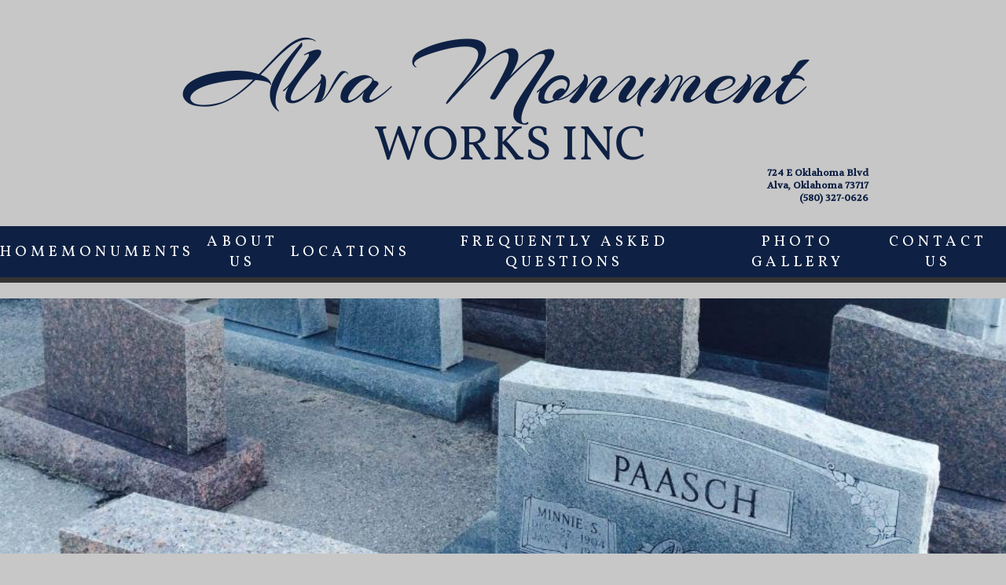

--- FILE ---
content_type: text/html; charset=UTF-8
request_url: https://www.alvamonument.com/
body_size: 9209
content:
<!DOCTYPE html>
				<html lang="en-US">
					<head>
				<meta http-equiv="Content-Type" content="text/html; charset=utf-8">
				<title>Alva Monument Works Inc in Alva, OK</title>
				<meta name="keywords" content="Alva Monument Works Inc, Alva, OK, Monuments, Headstones, Markers, Mausoleum, Sams Monument Company, Woodward, OK, Monument Companies in Northern OK, ">
				<meta name="description" content="Let Alva Monument Works Inc  in Alva, OK help you choose a monument, marker or mausoleum that commemorates the life of yourself or a loved one. ">
				<meta name="format-detection" content="telephone=no">
				<meta name="viewport" content="width=device-width, initial-scale=1">

                <link rel="preload" as="style" href="/fontcustom/fontcustom.css" onload='this.rel="stylesheet"' type='text/css'>
				                <script src="https://cdn.atwilltech.com/js/jquery/jquery-3.6.0.min.js"
                        integrity="sha384-Xdl4e2vS9nMRDOb759Ar0wAsU8GcDvKMfOQApA116aOT3BcWR9/a0XMfUmFLILZ6" crossorigin="anonymous" referrerpolicy="no-referrer"></script>
                                    <script type="text/javascript" src="https://cdn.atwilltech.com/js/jquery/jquery-migrate-3.3.2.min.js"></script>
                    
                <script> jQuery.noConflict(); $j = jQuery; </script>
                                <script>
                    $j.event.special.touchstart = {
                        setup: function( _, ns, handle ) {
                            this.addEventListener("touchstart", handle, { passive: true });
                        }
                    };
                    $j.event.special.touchmove = {
                        setup: function( _, ns, handle ) {
                            this.addEventListener("touchmove", handle, { passive: true });
                        }
                    };
                    $j.event.special.wheel = {
                        setup: function( _, ns, handle ){
                            this.addEventListener("wheel", handle, { passive: true });
                        }
                    };
                    $j.event.special.mousewheel = {
                        setup: function (_, ns, handle) {
                            this.addEventListener("mousewheel", handle, {passive: true});
                        }
                    };

                    if(!$j("html").hasClass("hasAdminPanel")) {
                        if ($j(window).width() > 974) {
                            $j("html").addClass("SizeFull");
                        } else {
                            $j("html").addClass("SizeMobile");
                        }
                    }
                </script>

                <script
                        src="https://code.jquery.com/ui/1.11.1/jquery-ui.min.js"
                        integrity="sha256-4JY5MVcEmAVSuS6q4h9mrwCm6KNx91f3awsSQgwu0qc="
                        crossorigin="anonymous"></script>

                <script defer type="text/javascript" src="/js/jquery/slimmenu/jquery.slimmenu.min.js" ></script>
                                <script defer type="text/javascript" src="/js/jquery/layerslider/js/greensock.js" ></script>
                <script  type="text/javascript" src="/js/jquery/layerslider/js/layerslider.transitions.js" ></script>
                <script  type="text/javascript" src="/js/jquery/layerslider/js/layerslider.kreaturamedia.jquery.js" ></script>

                <script defer type="text/javascript" src="/js/jquery/jquery.imgareaselect-0.9.10/scripts/jquery.imgareaselect.js" ></script>
                <script defer type="text/javascript" src="/js/prototype/prototype.js" ></script>
                <script defer type="text/javascript" src="/js/AtwillCMS/AdminPage.min.js" ></script>
                <script defer type="text/javascript" src="/js/AtwillCMS/AlertDialog.min.js" ></script>
                <script defer type="text/javascript" src="/js/AtwillCMS/Component.min.js" ></script>
                <script defer type="text/javascript" src="/js/AtwillCMS/ErrorDialog.min.js" ></script>
                <script defer type="text/javascript" src="/js/AtwillCMS/GoogleMapsAPI.min.js" ></script>
                <script defer type="text/javascript" src="/js/AtwillCMS/main.min.js?v=1" ></script>
                <script defer type="text/javascript" src="/js/AtwillCMS/PopupDialog.js" ></script>
                <script defer type="text/javascript" src="/js/AtwillCMS/WidgetReviewForm.min.js?191" ></script>

								<link href="/js/jquery/jquery-ui-1.11.1/jquery-ui.min.css" rel="stylesheet" type="text/css"/>
				<link href="/js/jquery/jquery-ui-1.11.1/cms_theme/jquery-ui.theme.min.css" media="print" onload="this.media='all'; this.onload=null;" rel="stylesheet" type="text/css"/>
				<link href="/js/jquery/slicknav/slicknav.css" media="print" onload="this.media='all'; this.onload=null;" rel="stylesheet" type="text/css"/>
				<link href="https://cdn.atwilltech.com/js/jquery/slimmenu/slimmenu.min.css" rel="stylesheet" type="text/css"/>
				<link href="/js/jquery/layerslider/css/layerslider.css" media="print" onload="this.media='all'; this.onload=null;" rel="stylesheet" type="text/css" />
                <link href="/js/slippry/dist/slippry.css" media="print" onload="this.media='all'; this.onload=null" rel="stylesheet" type="text/css" />
                <link rel="stylesheet" href="https://cdnjs.cloudflare.com/ajax/libs/font-awesome/5.15.4/css/all.min.css" media="print" onload="this.media='all'; this.onload=null;" type="text/css" integrity="sha384-DyZ88mC6Up2uqS4h/KRgHuoeGwBcD4Ng9SiP4dIRy0EXTlnuz47vAwmeGwVChigm" crossorigin="anonymous">

                
            <style>.PinturaRoot {background-color: rgb(255,255,255) !important;} .pintura-editor {--editor-max-height: 100vh;max-height: 100vh;}</style>
            <link rel='stylesheet' href='https://cdn.atwilltech.com/js/doka/package/pintura.css?v=191' />
        <link href='https://cdn.jsdelivr.net/npm/froala-editor@4.6/css/froala_editor.pkgd.min.css' rel='stylesheet' type='text/css'><link href="https://fonts.googleapis.com/css?family=Habibi|Hammersmith+One|Lato|Montserrat|Open+Sans|Quattrocento|Volkhov|Vollkorn&display=swap" media="print" onload="this.media='all'; this.onload=null;"  type="text/css" rel="stylesheet">                <link href="https://cdnjs.cloudflare.com/ajax/libs/select2/4.0.6-rc.0/css/select2.min.css" media="print" onload="this.media='all'; this.onload=null;"   rel="stylesheet"/>
                <script defer src="https://cdnjs.cloudflare.com/ajax/libs/select2/4.0.6-rc.0/js/select2.min.js"></script>

                <script defer src="/js/jquery/jQuery.mmenu-master/src/js/jquery.mmenu.min.js" type="text/javascript"></script>
                <link href="/js/jquery/jQuery.mmenu-master/src/css/jquery.mmenu.all.css" media="print" onload="this.media='all'; this.onload=null;" type="text/css" rel="stylesheet"/>
                					<link href="/css/main.css" rel="stylesheet" type="text/css">
                                            <script async src="https://www.googletagmanager.com/gtag/js?id=G-T3XZQS3056"></script>
        <script>
            window.dataLayer = window.dataLayer || [];
            function gtag(){dataLayer.push(arguments);}
            gtag('js', new Date());
            if (window.location.protocol === 'https:') {
                gtag('set', { cookie_flags: 'SameSite=Lax; Secure' });
            } else {
                gtag('set', { cookie_flags: 'SameSite=Lax' });
            }
            gtag('config', "G-T3XZQS3056");
        </script>
    <style>


html.SizeMobile .Widget.HomeBoxes .HomeBox .FreeForm .freeFormText ul{
width: auto !Important;
max-width: 300px !IMportant;
}


.Component.Breadcrumb {
margin-bottom:0%; !IMportant;
}


.Component.Breadcrumb {
display: none !important;
}


.Component.Header .Component.HeaderBanner {
margin-top:-1% !Important;
margin-bottom: 0% !Important;
}


.menuBar h1{
display: none !Important;
}

.Component.Content.Sort2 {
background-image: none !Important;
background-color: #c7c7c7 !Important;
}


.Component.Header .Component.NavMenu.Sort2 {
background-color: transparent !important;
margin-top:-1%!important;
}

.Component.Header .Component.NavMenu.Sort4 {
padding-top:.5%!important;
padding-bottom:.5%!important;
border-bottom: 7px solid #333333 !Important;
font-size: 120%!Important;
text-transform:uppercase;!Important;
letter-spacing:5px;!Important;
}
</style>                <script type="application/ld+json">{"@context":"http:\/\/schema.org","@type":"LocalBusiness","@id":"www.alvamonument.com","name":"Alva Monument Works Inc & Sams Monument Co.","telephone":"(580) 327-0626","url":"www.alvamonument.com","priceRange":"$$","address":{"@type":"PostalAddress","streetAddress":"724 E Oklahoma Blvd","addressLocality":"Alva","addressRegion":"OK","postalCode":"73717","addressCountry":"USA"},"geo":{"@type":"GeoCoordinates","latitude":"36.79780","longitude":"-98.65260"},"image":"https:\/\/cdn.atwilltech.com\/am\/images\/11607\/amfavicon-225425.png","openingHoursSpecification":[{"@type":"OpeningHoursSpecification","dayOfWeek":"Monday","opens":"09:00:00","closes":"17:00:00"},{"@type":"OpeningHoursSpecification","dayOfWeek":"Tuesday","opens":"09:00:00","closes":"17:00:00"},{"@type":"OpeningHoursSpecification","dayOfWeek":"Wednesday","opens":"09:00:00","closes":"17:00:00"},{"@type":"OpeningHoursSpecification","dayOfWeek":"Thursday","opens":"09:00:00","closes":"17:00:00"},{"@type":"OpeningHoursSpecification","dayOfWeek":"Friday","opens":"09:00:00","closes":"17:00:00"},{"@type":"OpeningHoursSpecification","dayOfWeek":"Saturday","opens":null,"closes":null},{"@type":"OpeningHoursSpecification","dayOfWeek":"Sunday","opens":null,"closes":null}],"sameAs":["https:\/\/www.yelp.com\/biz\/alva-monument-works-alva","https:\/\/plus.google.com\/106556966553248737484\/about?gl=us&hl=en"],"areaServed":{"@type":"State","name":"Oklahoma"}}</script>                <script type="application/ld+json">{"@context":"https:\/\/schema.org","@type":"Service","serviceType":"Monument Atwill","provider":{"@type":"LocalBusiness","@id":"www.alvamonument.com"}}</script>                <script type="application/ld+json">{"@context":"https:\/\/schema.org","@type":"BreadcrumbList","name":"Site Map","itemListElement":[{"@type":"ListItem","position":1,"item":{"name":"Home","@id":"\/"}},{"@type":"ListItem","position":2,"item":{"name":"About Us","@id":"\/about-us"}},{"@type":"ListItem","position":3,"item":{"name":"Reviews","@id":"\/reviews"}},{"@type":"ListItem","position":4,"item":{"name":"Contact Us","@id":"\/contact-us"}},{"@type":"ListItem","position":5,"item":{"name":"Monuments","@id":"\/monuments"}},{"@type":"ListItem","position":6,"item":{"name":"Photo Gallery","@id":"\/gallery"}},{"@type":"ListItem","position":7,"item":{"name":"Single Monuments","@id":"\/gallery\/single-monuments"}},{"@type":"ListItem","position":8,"item":{"name":"Double Monuments ","@id":"\/gallery\/double-monuments"}},{"@type":"ListItem","position":9,"item":{"name":"Benches ","@id":"\/gallery\/benches"}},{"@type":"ListItem","position":10,"item":{"name":"Bronze Markers","@id":"\/gallery\/bronze-markers"}},{"@type":"ListItem","position":11,"item":{"name":"Porcelain Pictures","@id":"\/gallery\/porcelain-pictures"}},{"@type":"ListItem","position":12,"item":{"name":"Mausoleums","@id":"\/gallery\/mausoleums"}},{"@type":"ListItem","position":13,"item":{"name":"Laser Designs","@id":"\/gallery\/laser-designs"}},{"@type":"ListItem","position":14,"item":{"name":"Unique Shapes","@id":"\/gallery\/unique-shapes"}},{"@type":"ListItem","position":15,"item":{"name":"Pricing & Quotes ","@id":"\/pricing-quotes"}},{"@type":"ListItem","position":16,"item":{"name":"Site Map","@id":"\/site-map"}},{"@type":"ListItem","position":17,"item":{"name":"Frequently Asked Questions","@id":"\/frequently-asked-questions"}},{"@type":"ListItem","position":18,"item":{"name":"Privacy Policy","@id":"\/privacy-policy"}},{"@type":"ListItem","position":19,"item":{"name":"Locations","@id":"\/locations"}},{"@type":"ListItem","position":20,"item":{"name":"Alva Monument Works Inc","@id":"\/locations\/alva-monument-works-inc"}},{"@type":"ListItem","position":21,"item":{"name":"Sams Monument Company","@id":"\/locations\/sams-monument-company"}},{"@type":"ListItem","position":22,"item":{"name":"Fairview Monument","@id":"\/locations\/fairview-monument"}}]}</script>			</head>
        			<body id="bg" class="">
            <script type="text/javascript" src="/js/slippry/dist/slippry.min.js"></script>
				<div>
				<div class="menuBar"><a href="#mobileTopNav" aria-label="Menu" title="Menu"><div aria-hidden="true" class="fas fa-bars"></div></a><h1><span>Alva Monument Works Inc & Sams Monument Co.</span></h1></div>
                            <div class="Component Container Sort2">        <div class="Component Header  HeaderStyle0 Sort1">
                    <div class="Component NavMenu Sort2">
                    </div>
            <div onclick="document.location='/'" style="cursor: pointer;" class="Component HeaderBanner " alt="Alva Monument Works Inc &amp; Sams Monument Co." title="Alva Monument Works Inc &amp; Sams Monument Co.">
                <div class="Component Logo Sort1" style="left: 10px !important; display: none !important;">
            <h1>
                                <a href="/">
                <img class="headerLogoImage" src="" style="display: none;"
                     alt="Alva Monument Works Inc &amp; Sams Monument Co."
                     title="Alva Monument Works Inc &amp; Sams Monument Co."
                >
                <span style=" text-shadow: none !important;                 color:#ffffff;
                                    font-size: 16px !important;
                                font-family: Hammersmith One, sans-serif             !important; display: none;">
                    Alva Monument Works Inc &amp; Sams Monument Co.                </span>
                </a>
            </h1>
        </div>

                    <img src="/images/2282/alva_mon__1_-300704.png?1651873940" alt="Alva Monument Works Inc &amp; Sams Monument Co." title="Alva Monument Works Inc &amp; Sams Monument Co."
                 width="960" height="260"
                 class="HeaderBannerImage">
            <div class="bannerinfo" style='padding-right: 15px;                 color:#0E2144;
                                    font-size: 12px !important;
                                font-family: Volkhov, serif             !important; right: 0px;;'>
                <div class="addressInfo" style="text-align: right; ">
                                            <div class="address" style="">
                            <span class='street'>724 E Oklahoma Blvd</span>                                <span class="city">Alva</span>,
                                <span class="state">Oklahoma</span>
                                <span class="zip">73717</span>
                                                        </div>
                                            <div class="phoneNumber" style="">
                            (580) 327-0626                        </div>

                                            <span class="email" style="display: none;">
                        alvamonument@yahoo.com                    </span>
                    <span class="owner" style="display: none;">Owner: </span>
                </div>
            </div>
        </div>

                <div class="Component NavMenu Sort4">
                        <ul>
                                    <li class="CurrentPage  topLevel">
                        <a href="/"
                           class="">Home                                                    </a>
                                                </li>                    <li class="  topLevel">
                        <a href="/monuments"
                           class="">Monuments                                                    </a>
                                                </li>                    <li class="  topLevel">
                        <a href="/about-us"
                           class="">About Us                                                    </a>
                                                </li>                    <li class="  topLevel">
                        <a href="/locations"
                           class="">Locations                                                    </a>
                                    <ul>
                                    <li class="  ">
                        <a href="/locations/alva-monument-works-inc"
                           class="">Alva Monument Works Inc                                                    </a>
                                                </li>                    <li class="  ">
                        <a href="/locations/sams-monument-company"
                           class="">Sams Monument Company                                                    </a>
                                                </li>                    <li class=" last-child ">
                        <a href="/locations/fairview-monument"
                           class="">Fairview Monument                                                    </a>
                                                </li>            </ul>
                                    </li>                    <li class="  topLevel">
                        <a href="/frequently-asked-questions"
                           class="">Frequently Asked Questions                                                    </a>
                                                </li>                    <li class="  topLevel">
                        <a href="/gallery"
                           class="">Photo Gallery                                                    </a>
                                    <ul>
                                    <li class="  ">
                        <a href="/gallery/single-monuments"
                           class="">Single Monuments                                                    </a>
                                                </li>                    <li class="  ">
                        <a href="/gallery/double-monuments"
                           class="">Double Monuments                                                     </a>
                                                </li>                    <li class="  ">
                        <a href="/gallery/benches"
                           class="">Benches                                                     </a>
                                                </li>                    <li class="  ">
                        <a href="/gallery/bronze-markers"
                           class="">Bronze Markers                                                    </a>
                                                </li>                    <li class="  ">
                        <a href="/gallery/porcelain-pictures"
                           class="">Porcelain Pictures                                                    </a>
                                                </li>                    <li class="  ">
                        <a href="/gallery/mausoleums"
                           class="">Mausoleums                                                    </a>
                                                </li>                    <li class="  ">
                        <a href="/gallery/laser-designs"
                           class="">Laser Designs                                                    </a>
                                                </li>                    <li class=" last-child ">
                        <a href="/gallery/unique-shapes"
                           class="">Unique Shapes                                                    </a>
                                                </li>            </ul>
                                    </li>                    <li class=" last-child topLevel">
                        <a href="/contact-us"
                           class="">Contact Us                                                    </a>
                                                </li>            </ul>
                    </div>
                <div class="Component Breadcrumb" itemprop="breadcrumb">
            <div class="BreadcrumbInner">
                            </div>
        </div>
                </div>
                <div class="Component Content Sort2">        <div class="Page">        <div class="Widget ContentSlider">
            <div class="layerslider59183"
                 style="width:100%;
                 height:325px;">
                                    <div class="ls-slide"
                         style="width:100%;
                         height:325px;">
                        <img src="/images/2282/img_4273-42955.sel.3900.jpg?" class="ls-bg"
                             title=""
                             alt="granite head stones">
                        <div class="ls-l text-content" style="top: 0; left: 0;">
                            <div style="width:100%;height:100%;position:relative;">
                                <div class="widgetSlideWrapper">
                                                                        <div class="widgetSlideContentWrapper ">
                                                                                                                    </div>
                                </div>
                            </div>
                        </div>
                                            </div>
                            </div>
        </div>
        <script>
            $j('.layerslider59183').layerSlider({
                skin: "v5",
                skinsPath: "/js/jquery/layerslider/skins/",
                navButons: true,
                touchNav: true
            });
        </script>
                <div class="Widget Text No-After ">
                        <div class='TextBlock' style="max-width:936px;width:100%">
                                <div class="TextDecorationTop"></div>
                <div class="TextContainer fr-view">
                                        <p><br><br>
</p>
<div style="width:100vw;margin-left: calc(-50vw + 50%); margin-top:-0%;">
	<p style="text-align: center;" rel="text-align: center;"><span style="font-family: 'Volkhov', serif; letter-spacing:0px;color:#0e2144"><span style="font-size: 43px;text-transform:uppercase;letter-spacing:2px;"> Create a Lasting, Final Tribute
		</span>
		</span>
	</p>
	<hr style="width: 10%;background: #0e2144; border: 0px; height: 2px;" rel="background:#0e2144; border: 0px; height: 1px;">
	<p><span style="font-size: 44px;"><strong>	</strong>
		</span>
	</p>
	<div style="margin-right: 5%; margin-left: 5%;">
		<div style="margin-right: 0px; margin-left: 0px; text-align: center;"><span style="font-size: 18px;"><span style="color: rgb(23, 24, 29);"><span style="font-family: 'Quattrocento', serif;line-height: 28px; letter-spacing:1px;">A cemetery monument is a lasting memorial when one's time on earth has passed. Let Alva Monument Works Inc help you choose a monument, marker or mausoleum that commemorates the life of yourself or a loved one. Established in 1905, we offer a wide range of styles, colors and sizes for you to custom create a design that reflects the beauty of a life lived.
			</span></span></span>
		</div>
	</div>
</div>                                    </div>
                <div class="TextDecorationBottom"></div>
            </div>
                    </div>
                <div class="Widget Text No-After ">
                        <div class='TextBlock' style="max-width:936px;width:100%">
                                <div class="TextDecorationTop"></div>
                <div class="TextContainer fr-view">
                                        <p><br><br>
</p>
<div style="width:100vw;margin-left: calc(-50vw + 50%); margin-top:-0%;">
	<div style="width: 100%; display: inline-block; background-color:#0E2144; "><br><br>
		<div style="margin-right: 5%; margin-left: 5%;">
			<div style="margin-right: 0px; margin-left: 0px; text-align: center;"><span style="font-size: 24px;"><span style="color: #fff;"><span style="font-family: 'Quattrocento', serif;line-height: 28px; letter-spacing:1px;"><br><em>It's important to capture the memorialization throughout your monument. We work with you every step of the way to ensure you receive what you're needing and wanting. Browse our selections below.</em><br><br>
				</span></span></span>
			</div>
		</div>
		<p><br>
		</p>
	</div>
	<p><br>
	</p>
</div>                                    </div>
                <div class="TextDecorationBottom"></div>
            </div>
                    </div>
                <div class="Widget Text No-After ">
                        <div class='TextBlock' style="max-width:936px;width:100%">
                                <div class="TextDecorationTop"></div>
                <div class="TextContainer fr-view">
                                        <p><br>
</p>
<div style="width:100vw;margin-left: calc(-50vw + 50%);margin-top:-3% ">
	<div style="width: 90%; margin-left: auto; margin-right: auto;" rel="width: 90%; margin-left: auto; margin-right: auto;">
		<div style="text-align: center; padding-bottom: 25px; padding-top: 15px;">
			<br>
			<div style="max-width: 400px; min-height: 250px;padding-top: .8em; padding-bottom: .8em; padding-left: 1%; padding-right: 1%; margin-right: 10px; text-align: center; border: 0px solid #a0d4cf; display: inline-block; vertical-align: middle; line-height: 24px; margin-bottom: 20px; margin-left: 5px; vertical-align: top;">
				<div class="grow"><a href="https://www.alvamonument.com/gallery/single-monuments"><img src="/images/2282/alva-301406.png?" alt="click here to see our single monuments" "="">
					</a>
				</div>
			</div>
			<div style="max-width: 400px; min-height: 250px;padding-top: .8em; padding-bottom: .8em; padding-left: 1%; padding-right: 1%; margin-right: 10px; text-align: center; border: 0px solid #a0d4cf; display: inline-block; vertical-align: middle; line-height: 24px; margin-bottom: 20px; margin-left: 5px; vertical-align: top;">
				<div class="grow"><a href="https://www.alvamonument.com/gallery/double-monuments"></a><a href="https://www.alvamonument.com/gallery/double-monuments"><img src="/images/2282/alva__1_-301415.png?" alt="double monument" "=""></a>
				</div>
				<p style="color #352D5E!important; font-size: 18px !important; text-align: center;font-family: 'Montserrat', sans-serif;"><span style="color:#772939;text-transform:uppercase;letter-spacing:9px;">
					</span>
				</p>
			</div>
			<div style="max-width: 400px; min-height: 250px;padding-top: .8em; padding-bottom: .8em; padding-left: 1%; padding-right: 1%; margin-right: 10px; text-align: center; border: 0px solid #a0d4cf; display: inline-block; vertical-align: middle; line-height: 24px; margin-bottom: 20px; margin-left: 5px; vertical-align: top;">
				<div class="grow"><a href="https://www.alvamonument.com/gallery/benches"><img src="/images/2282/alva-304124.png?" alt="bench style monument" "=""></a>
				</div>
				<p style="color #352D5E!important; font-size: 18px !important; text-align: center;font-family: 'Montserrat', sans-serif;"><span style="color:#772939;text-transform:uppercase;letter-spacing:9px;">
					</span>
				</p>
			</div>
		</div>
	</div>
</div>                                    </div>
                <div class="TextDecorationBottom"></div>
            </div>
                    </div>
                <div class="Widget Text No-After ">
                        <div class='TextBlock' style="max-width:936px;width:100%">
                                <div class="TextDecorationTop"></div>
                <div class="TextContainer fr-view">
                                        <p><br>
</p><div style="width:100vw;margin-left: calc(-50vw + 50%);margin-top:-3% ">
	<div style="width: 90%; margin-left: auto; margin-right: auto;" rel="width: 90%; margin-left: auto; margin-right: auto;">
		<div style="text-align: center; padding-bottom: 25px; padding-top: 15px;">
			<br>
			<div style="max-width: 400px; min-height: 250px;padding-top: .8em; padding-bottom: .8em; padding-left: 1%; padding-right: 1%; margin-right: 10px; text-align: center; border: 0px solid #a0d4cf; display: inline-block; vertical-align: middle; line-height: 24px; margin-bottom: 20px; margin-left: 5px; vertical-align: top;">
				<div class="grow"><a href="https://www.alvamonument.com/gallery/laser-designs"><img src="/images/2282/alva__1_-304337.png?" alt="click here to see our laser designs" "="">
					</a>
				</div>
			</div>
			<div style="max-width: 400px; min-height: 250px;padding-top: .8em; padding-bottom: .8em; padding-left: 1%; padding-right: 1%; margin-right: 10px; text-align: center; border: 0px solid #a0d4cf; display: inline-block; vertical-align: middle; line-height: 24px; margin-bottom: 20px; margin-left: 5px; vertical-align: top;">
				<div class="grow"><a href="https://www.alvamonument.com/gallery/bronze-markers"></a><a href="https://www.alvamonument.com/gallery/bronze-markers"><img src="/images/2282/alva__2_-304340.png?" alt="view our bronze markers" "=""></a>
				</div>
				<p style="color #352D5E!important; font-size: 18px !important; text-align: center;font-family: 'Montserrat', sans-serif;"><span style="color:#772939;text-transform:uppercase;letter-spacing:9px;">
					</span>
				</p>
			</div>
			<div style="max-width: 400px; min-height: 250px;padding-top: .8em; padding-bottom: .8em; padding-left: 1%; padding-right: 1%; margin-right: 10px; text-align: center; border: 0px solid #a0d4cf; display: inline-block; vertical-align: middle; line-height: 24px; margin-bottom: 20px; margin-left: 5px; vertical-align: top;">
				<div class="grow"><a href="https://www.alvamonument.com/gallery/porcelain-pictures"><img src="/images/2282/alva__7_-301454.png?" alt="click here to view our porcelain pictures" "=""></a>
				</div>
				<p style="color #352D5E!important; font-size: 18px !important; text-align: center;font-family: 'Montserrat', sans-serif;"><span style="color:#772939;text-transform:uppercase;letter-spacing:9px;">
					</span>
				</p>
			</div>
		</div>
	</div>
</div>                                    </div>
                <div class="TextDecorationBottom"></div>
            </div>
                    </div>
                <div class="Widget Text No-After ">
                        <div class='TextBlock' style="max-width:936px;width:100%">
                                <div class="TextDecorationTop"></div>
                <div class="TextContainer fr-view">
                                        <p><br>
</p><div style="width:100vw;margin-left: calc(-50vw + 50%);margin-top:-3% ">
	<div style="width: 90%; margin-left: auto; margin-right: auto;" rel="width: 90%; margin-left: auto; margin-right: auto;">
		<div style="text-align: center; padding-bottom: 25px; padding-top: 15px;">
			<br>
			<div style="max-width: 400px; min-height: 250px;padding-top: .8em; padding-bottom: .8em; padding-left: 1%; padding-right: 1%; margin-right: 10px; text-align: center; border: 0px solid #a0d4cf; display: inline-block; vertical-align: middle; line-height: 24px; margin-bottom: 20px; margin-left: 5px; vertical-align: top;">
				<div class="grow"><a href="/gallery/mausoleums"><img src="/images/2282/alva__13_-301762.png" alt="click here to see our mausoleums " "="">
					</a>
				</div>
			</div>
			<div style="max-width: 400px; min-height: 250px;padding-top: .8em; padding-bottom: .8em; padding-left: 1%; padding-right: 1%; margin-right: 10px; text-align: center; border: 0px solid #a0d4cf; display: inline-block; vertical-align: middle; line-height: 24px; margin-bottom: 20px; margin-left: 5px; vertical-align: top;">
				<div class="grow"><a href="https://www.alvamonument.com/gallery/bronze-markers"></a><a href="/gallery/unique-shapes"><img src="/images/2282/alva-307065.png" alt="view our unique shapes " "=""></a>
				</div>
				<p style="color #352D5E!important; font-size: 18px !important; text-align: center;font-family: 'Montserrat', sans-serif;"><span style="color:#772939;text-transform:uppercase;letter-spacing:9px;">
					</span>
				</p>
			</div>
			<div style="max-width: 400px; min-height: 250px;padding-top: .8em; padding-bottom: .8em; padding-left: 1%; padding-right: 1%; margin-right: 10px; text-align: center; border: 0px solid #a0d4cf; display: inline-block; vertical-align: middle; line-height: 24px; margin-bottom: 20px; margin-left: 5px; vertical-align: top;">
				<div class="grow">
				</div>
				<p style="color #352D5E!important; font-size: 18px !important; text-align: center;font-family: 'Montserrat', sans-serif;"><span style="color:#772939;text-transform:uppercase;letter-spacing:9px;">
					</span>
				</p>
			</div>
		</div>
	</div>
</div>                                    </div>
                <div class="TextDecorationBottom"></div>
            </div>
                    </div>
                <div class="Widget Text No-After ">
                        <div class='TextBlock' style="max-width:936px;width:100%">
                                <div class="TextDecorationTop"></div>
                <div class="TextContainer fr-view">
                                        <p><br><br>
</p>
<div style="width:100vw;margin-left: calc(-50vw + 50%); margin-top:-0%;">
	<p style="text-align: center;" rel="text-align: center;"><span style="font-family: 'Volkhov', serif; letter-spacing:0px;color:#0e2144"><span style="font-size: 43px;text-transform:uppercase;letter-spacing:2px;"> View Our Locations
		</span>
		</span>
	</p>
	<hr style="width: 10%;background: #0e2144; border: 0px; height: 2px;" rel="background:#0e2144; border: 0px; height: 1px;">
	<p><span style="font-size: 44px;"><strong>	</strong>
		</span>
	</p>
	<div style="margin-right: 5%; margin-left: 5%;">
		<div style="margin-right: 0px; margin-left: 0px; text-align: center;"><span style="font-size: 18px;"><span style="color: rgb(23, 24, 29);"><span style="font-family: 'Quattrocento', serif;line-height: 28px; letter-spacing:1px;">To better serve our customers, we offer 3 locations located in Alva, Woodward and Fairview. To learn more, visit their location page.
			</span></span></span>
		</div>
	</div>
</div>                                    </div>
                <div class="TextDecorationBottom"></div>
            </div>
                    </div>
                <div class="Widget HomeBoxes">
                <div class=" Cols3 "
             id="HomeBoxes354005" data-columns="3">
            <div class="Widget HomeBox threeBoxFree" style="width:270px;height:auto;"><div class='FreeForm'><div class='freeFormText fr-view'><div style="padding: 20px; padding: 3%; height:500px;border: solid 2px #0E2144;"><p style="margin-bottom: 0px; margin-right: 4%; margin-left: 4%; letter-spacing: 2px; font-weight: 300; line-height: 20px; text-align: center;"><span style="font-size: 18px;"><span style="color: #000;"><span style="font-family: 'Volkhov', sans-serif; text-transform:uppercase;text-shadow: .2px .5px 0px #0E2144;letter-spacing:3px;"><strong>Alva Monument Works Inc</strong><br></span></span></span></p><p style="margin-bottom: 0px; margin-right: 4%; margin-left: 4%; letter-spacing: 2px; font-weight: 300; line-height: 20px; text-align: center;"><span style="font-size: 18px;"><span style="color: #000;"><span style="font-family: 'Volkhov', sans-serif; text-transform:uppercase;text-shadow: .2px .5px 0px #0E2144;letter-spacing:3px;"><strong><br></strong></span></span></span></p><p style="margin-bottom: 0px; margin-right: 4%; margin-left: 4%; letter-spacing: 2px; font-weight: 300; line-height: 20px; text-align: center;"><span style="font-size: 18px;"><span style="color: #000;"><span style="font-family: 'Volkhov', sans-serif; text-transform:uppercase;text-shadow: .2px .5px 0px #0E2144;letter-spacing:3px;"><strong><img src="/images/2282/untitled_design_44_-58913-301502.jpg?" alt="Alva, OK location"></strong></span></span></span></p><p><br></p><p style="color: rgb(38, 38, 38);text-align: left; margin-right:4%; margin-left:4%;"><span style="font-size: 17px;"><span style="color: #5E5E5E;letter-spacing:1px;"><strong>Address:</strong> </span></span></p><p style="color: rgb(38, 38, 38);text-align: left; margin-right:4%; margin-left:4%;" rel="color: rgb(38, 38, 38);text-align: left; margin-right:4%; margin-left:4%;font-family: 'Lato', sans-serif;"><span style="font-size: 17px;"><span style="color: #5E5E5E;letter-spacing:1px;">724 E Okla Blvd., Alva, OK 73717</span></span></p><strong><p style="color: rgb(38, 38, 38);text-align: left; margin-right:4%; margin-left:4%;" rel="color: rgb(38, 38, 38);text-align: left; margin-right:4%; margin-left:4%;font-family: 'Lato', sans-serif;"><span style="font-size: 17px;"><span style="color: #5E5E5E;letter-spacing:1px;"><strong>Contact:</strong> </span></span></p><p style="color: rgb(38, 38, 38);text-align: left; margin-right:4%; margin-left:4%;" rel="color: rgb(38, 38, 38);text-align: left; margin-right:4%; margin-left:4%;font-family: 'Lato', sans-serif;"><span style="font-size: 17px;"><span style="color: #5E5E5E;letter-spacing:1px;"><a href="tel:580-327-0626">580-327-0626</a><br></span></span></p><p style="color: rgb(38, 38, 38);text-align: left; margin-right:4%; margin-left:4%;" rel="color: rgb(38, 38, 38);text-align: left; margin-right:4%; margin-left:4%;font-family: 'Lato', sans-serif;"><span style="font-size: 17px;"><br></span></p><a href="https://www.alvamonument.com/locations/alva-monument-works-inc" style=" text-decoration: none; background-color: #0E2144;padding: 10px 50px ; margin-top: 20px; position:center; border-radius: 20px; color: #fff; font-family: 'Volkhov', sans-serif;text-transform: uppercase; "><span style="letter-spacing:2px;"><strong>Explore</strong></span></a><br clear="center"><div style="width: 98%; margin-left:auto; margin-right:auto; padding: 5px;"></div></strong></div></div></div></div><div class="Widget HomeBox threeBoxFree" style="width:270px;height:auto;"><div class='FreeForm'><div class='freeFormText fr-view'><div style="padding: 20px; padding: 3%; height:500px;border: solid 2px #0E2144;"><p style="margin-bottom: 0px; margin-right: 4%; margin-left: 4%; letter-spacing: 2px; font-weight: 300; line-height: 20px; text-align: center;"><span style="font-size: 18px;"><span style="color: #000;"><span style="font-family: 'Volkhov', sans-serif; text-transform:uppercase;text-shadow: .2px .5px 0px #0E2144;letter-spacing:3px;"><strong>Sams Monument Company</strong><br></span></span></span></p><p style="margin-bottom: 0px; margin-right: 4%; margin-left: 4%; letter-spacing: 2px; font-weight: 300; line-height: 20px; text-align: center;"><span style="font-size: 18px;"><span style="color: #000;"><span style="font-family: 'Volkhov', sans-serif; text-transform:uppercase;text-shadow: .2px .5px 0px #0E2144;letter-spacing:3px;"><strong><br></strong></span></span></span></p><p style="margin-bottom: 0px; margin-right: 4%; margin-left: 4%; letter-spacing: 2px; font-weight: 300; line-height: 20px; text-align: center;"><span style="font-size: 18px;"><span style="color: #000;"><span style="font-family: 'Volkhov', sans-serif; text-transform:uppercase;text-shadow: .2px .5px 0px #0E2144;letter-spacing:3px;"><strong><img src="/images/2282/img_4274-42946-301505.jpg?" alt="woodward, ok location"></strong></span></span></span></p><p><br></p><p style="color: rgb(38, 38, 38);text-align: left; margin-right:4%; margin-left:4%;"><span style="font-size: 17px;"><span style="color: #5E5E5E;letter-spacing:1px;"><strong>Address:</strong> </span></span></p><p style="color: rgb(38, 38, 38);text-align: left; margin-right:4%; margin-left:4%;" rel="color: rgb(38, 38, 38);text-align: left; margin-right:4%; margin-left:4%;font-family: 'Lato', sans-serif;"><span style="font-size: 17px;"><span style="color: #5E5E5E;letter-spacing:1px;">2230 Okla Ave., Woodward Ok 73801</span></span></p><strong><p style="color: rgb(38, 38, 38);text-align: left; margin-right:4%; margin-left:4%;" rel="color: rgb(38, 38, 38);text-align: left; margin-right:4%; margin-left:4%;font-family: 'Lato', sans-serif;"><span style="font-size: 17px;"><span style="color: #5E5E5E;letter-spacing:1px;"><strong>Contact:</strong> </span></span></p><p style="color: rgb(38, 38, 38);text-align: left; margin-right:4%; margin-left:4%;" rel="color: rgb(38, 38, 38);text-align: left; margin-right:4%; margin-left:4%;font-family: 'Lato', sans-serif;"><span style="font-size: 17px;"><span style="color: #5E5E5E;letter-spacing:1px;"><a href="tel:580-254-5868">580-254-5868</a><br></span></span></p><p style="color: rgb(38, 38, 38);text-align: left; margin-right:4%; margin-left:4%;" rel="color: rgb(38, 38, 38);text-align: left; margin-right:4%; margin-left:4%;font-family: 'Lato', sans-serif;"><span style="font-size: 17px;"><br></span></p><a href="https://www.alvamonument.com/locations/sams-monument-company" style=" text-decoration: none; background-color: #0E2144;padding: 10px 50px ; margin-top: 20px; position:center; border-radius: 20px; color: #fff; font-family: 'Volkhov', sans-serif;text-transform: uppercase; "><span style="letter-spacing:2px;"><strong>Explore</strong></span></a><br clear="center"><div style="width: 98%; margin-left:auto; margin-right:auto; padding: 5px;"></div></strong></div></div></div></div><div class="Widget HomeBox threeBoxFree" style="width:270px;height:auto;"><div class='FreeForm'><div class='freeFormText fr-view'><div style="padding: 20px; padding: 3%; height:500px;border: solid 2px #0E2144;"><p style="margin-bottom: 0px; margin-right: 4%; margin-left: 4%; letter-spacing: 2px; font-weight: 300; line-height: 20px; text-align: center;"><span style="font-size: 18px;"><span style="color: #000;"><span style="font-family: 'Volkhov', sans-serif; text-transform:uppercase;text-shadow: .2px .5px 0px #0E2144;letter-spacing:3px;"><strong>Fairview Monument</strong><br></span></span></span></p><p style="margin-bottom: 0px; margin-right: 4%; margin-left: 4%; letter-spacing: 2px; font-weight: 300; line-height: 20px; text-align: center;"><span style="font-size: 18px;"><span style="color: #000;"><span style="font-family: 'Volkhov', sans-serif; text-transform:uppercase;text-shadow: .2px .5px 0px #0E2144;letter-spacing:3px;"><strong><br></strong></span></span></span></p><p style="margin-bottom: 0px; margin-right: 4%; margin-left: 4%; letter-spacing: 2px; font-weight: 300; line-height: 20px; text-align: center;"><span style="font-size: 18px;"><span style="color: #000;"><span style="font-family: 'Volkhov', sans-serif; text-transform:uppercase;text-shadow: .2px .5px 0px #0E2144;letter-spacing:3px;"><strong><img src="/images/2282/untitled_design_43_-58912-301508.jpg?" alt="fairview, ok location"></strong></span></span></span></p><p><br></p><p style="color: rgb(38, 38, 38);text-align: left; margin-right:4%; margin-left:4%;"><span style="font-size: 17px;"><span style="color: #5E5E5E;letter-spacing:1px;"><strong>Address:</strong> </span></span></p><p style="color: rgb(38, 38, 38);text-align: left; margin-right:4%; margin-left:4%;" rel="color: rgb(38, 38, 38);text-align: left; margin-right:4%; margin-left:4%;font-family: 'Lato', sans-serif;"><span style="font-size: 17px;"><span style="color: #5E5E5E;letter-spacing:1px;">720 South Main, Fairview, OK 73717</span></span></p><strong><p style="color: rgb(38, 38, 38);text-align: left; margin-right:4%; margin-left:4%;" rel="color: rgb(38, 38, 38);text-align: left; margin-right:4%; margin-left:4%;font-family: 'Lato', sans-serif;"><span style="font-size: 17px;"><span style="color: #5E5E5E;letter-spacing:1px;"><strong>Contact:</strong> </span></span></p><p style="color: rgb(38, 38, 38);text-align: left; margin-right:4%; margin-left:4%;" rel="color: rgb(38, 38, 38);text-align: left; margin-right:4%; margin-left:4%;font-family: 'Lato', sans-serif;"><span style="font-size: 17px;"><span style="color: #5E5E5E;letter-spacing:1px;"><a href="tel:580-227-3737">580-227-3737</a><br></span></span></p><p style="color: rgb(38, 38, 38);text-align: left; margin-right:4%; margin-left:4%;" rel="color: rgb(38, 38, 38);text-align: left; margin-right:4%; margin-left:4%;font-family: 'Lato', sans-serif;"><span style="font-size: 17px;"><br></span></p><a href="https://www.alvamonument.com/locations/fairview-monument" style=" text-decoration: none; background-color: #0E2144;padding: 10px 50px ; margin-top: 20px; position:center; border-radius: 20px; color: #fff; font-family: 'Volkhov', sans-serif;text-transform: uppercase; "><span style="letter-spacing:2px;"><strong>Explore</strong></span></a><br clear="center"><div style="width: 98%; margin-left:auto; margin-right:auto; padding: 5px;"></div></strong></div></div></div></div>        </div>
    </div>
                <div class="Widget Text No-After ">
                        <div class='TextBlock' style="max-width:936px;width:100%">
                                <div class="TextDecorationTop"></div>
                <div class="TextContainer fr-view">
                                        <div style="width:100vw;margin-left: calc(-50vw + 50%); margin-top:-0%; margin-bottom: -3%;">
	<p><a href="/contact-us"><img src="/images/2282/alva__8_-301466.png?" style="font-family: Arial, Helvetica, Verdana, Tahoma, sans-serif; font-size: 14px;" alt="click here to contact us"></a>
	</p>
</div>                                    </div>
                <div class="TextDecorationBottom"></div>
            </div>
                    </div>
        </div></div>    <div class="Component Footer FooterType0 Sort3">
        <div class="FooterInner">
                    <div class="Component NavMenu Sort1">
                        <ul>
                                    <li class="CurrentPage  topLevel">
                        <a href="/"
                           class="">Home                                                    </a>
                                                </li>                    <li class="  topLevel">
                        <a href="/monuments"
                           class="">Monuments                                                    </a>
                                                </li>                    <li class="  topLevel">
                        <a href="/pricing-quotes"
                           class="">Pricing &amp; Quotes                                                     </a>
                                                </li>                    <li class="  topLevel">
                        <a href="/frequently-asked-questions"
                           class="">Frequently Asked Questions                                                    </a>
                                                </li>                    <li class="  topLevel">
                        <a href="/reviews"
                           class="">Reviews                                                    </a>
                                                </li>                    <li class="  topLevel">
                        <a href="/locations"
                           class="">Locations                                                    </a>
                                    <ul>
                                    <li class="  ">
                        <a href="/locations/alva-monument-works-inc"
                           class="">Alva Monument Works Inc                                                    </a>
                                                </li>                    <li class="  ">
                        <a href="/locations/sams-monument-company"
                           class="">Sams Monument Company                                                    </a>
                                                </li>                    <li class=" last-child ">
                        <a href="/locations/fairview-monument"
                           class="">Fairview Monument                                                    </a>
                                                </li>            </ul>
                                    </li>                    <li class=" last-child topLevel">
                        <a href="/contact-us"
                           class="">Contact Us                                                    </a>
                                                </li>            </ul>
                    </div>
                <div class="Component NavMenu Sort2">
                        <ul>
                                    <li class="  topLevel">
                        <a href="/gallery"
                           class="">Photo Gallery                                                    </a>
                                    <ul>
                                    <li class="  ">
                        <a href="/gallery/single-monuments"
                           class="">Single Monuments                                                    </a>
                                                </li>                    <li class="  ">
                        <a href="/gallery/double-monuments"
                           class="">Double Monuments                                                     </a>
                                                </li>                    <li class="  ">
                        <a href="/gallery/benches"
                           class="">Benches                                                     </a>
                                                </li>                    <li class="  ">
                        <a href="/gallery/bronze-markers"
                           class="">Bronze Markers                                                    </a>
                                                </li>                    <li class="  ">
                        <a href="/gallery/porcelain-pictures"
                           class="">Porcelain Pictures                                                    </a>
                                                </li>                    <li class="  ">
                        <a href="/gallery/mausoleums"
                           class="">Mausoleums                                                    </a>
                                                </li>                    <li class="  ">
                        <a href="/gallery/laser-designs"
                           class="">Laser Designs                                                    </a>
                                                </li>                    <li class=" last-child ">
                        <a href="/gallery/unique-shapes"
                           class="">Unique Shapes                                                    </a>
                                                </li>            </ul>
                                    </li>                    <li class="  topLevel">
                        <a href="/about-us"
                           class="">About Us                                                    </a>
                                                </li>                    <li class="  topLevel">
                        <a href="/privacy-policy"
                           class="">Privacy Policy                                                    </a>
                                                </li>                    <li class=" last-child topLevel">
                        <a href="/site-map"
                           class="">Site Map                                                    </a>
                                                </li>            </ul>
                    </div>
                        <div class="Component Login" id="Component10">
                    <a href="javascript:" class="buttonLogIn">Log in</a>
                </div>
                <form id="siteLogin" class="WidgetAdminForm" method="POST" action="?redirect=login">
                    <input type="hidden" name="xhr" value="1">
                    <input type="hidden" name="componentTypeId" value="9">
                    <input type="hidden" name="do" value="login">
                    <input type="hidden" name="troubleNumber"
                           value="(844) 812-9401 ">
                    <h1>Login</h1>
                    <div class="formfield email">
                        <label for="loginEmail">Email</label>
                        <input type="text" class="text" name="email" size="30" id="loginEmail"
                               autocomplete="username">
                    </div>
                    <div class="formfield password">
                        <label for="loginPassword">Password</label>
                        <input type="password" class="text" name="password" size="30" id="loginPassword"
                               autocomplete="current-password">
                    </div>
                    <a href="javascript:" onclick="forgotPassword()" style="color:black">Forgot Password?</a>
                </form>
                <form class="WidgetLostPasswordForm" method="POST">
                    <input type="hidden" name="xhr" value="1">
                    <input type="hidden" name="componentTypeId" value="9">
                    <input type="hidden" name="do" value="lostPassword">
                    <h1>Reset Password</h1>
                    <div class="formfield oldPassword" style="width:300px">
                        <div class="HelpfulTip">If you have lost your password, enter your email address. An email will
                            be sent to you with instructions for you.
                        </div>
                        <label for="loginResetEmail">Email Address</label>
                        <input type="text" class="text" name="email" size="30" id="loginResetEmail">
                    </div>
                </form>
                <script type="text/javascript">
                    function forgotPassword() {
                        loginDialog.hide();
                        lostPasswordDialog.show();
                    }

                    $j(function () {
                        $j("#siteLogin").keypress(function (event) {
                            if (event.which == 13 || event.keyCode == 13) { // Enter Key
                                event.preventDefault();
                                loginDialog.processForm();
                            }
                        });
                        $j("#loginResetEmail").keypress(function (event) {
                            if (event.which == 13 || event.keyCode == 13) { // Enter Key
                                event.preventDefault();
                                lostPasswordDialog.processForm();
                            }
                        });
                    });
                </script>
                        <div class="Component ContactInfo">
                    <div class="Widget FooterContactInfo" style="min-height:250px">
                            <h1>Alva Monument Works Inc &amp; Sams Monument Co.                    <link href="https://www.alvamonument.com">
                </h1>
                        <div class="location">
                                    <div class="adr">
                                                    <div>
                                <div class="street-address">724 E Oklahoma Blvd                                                                    </div>
                            </div>
                                                <div>
                            
                                        <span class="locality">Alva</span>,
                                        <span class="region">OK</span>
                                        <span class="postal-code">73717</span>
                                                                </div>
                    </div>
                                                    <div itemprop="geo" itemscope itemtype="https://schema.org/GeoCoordinates">
                        <meta itemprop="latitude" content="36.79780">
                        <meta itemprop="longitude" content="-98.65260">
                    </div>
                                                    <div class="tels">
                                                    <div class="tel"><span class="type">Phone</span>:
                                <span class="value">(580) 327-0626</span></div>
                                            </div>
                            </div>
                            <div class="socialMedia">
                                            <a rel="noopener" href="https://www.yelp.com/biz/alva-monument-works-alva" target="_blank" aria-label="Yelp">
                                                            <span aria-hidden="true" class="fab fa-yelp"></span>
                                                    </a>
                                                <a rel="noopener" href="https://plus.google.com/106556966553248737484/about?gl=us&hl=en" target="_blank" aria-label="">
                                                            <span aria-hidden="true" class=""></span>
                                                    </a>
                                        </div>
                        <div class="googleMapsDiv"></div>
            
                                    <div class="officeHours">
                        <h1>&nbsp; Hours:</h1>
                        <table>
                                            <tr>
                        <td>Monday</td>
                                                    <td>09:00 am</td>
                            <td>- 05:00 pm</td>
                                            </tr>
                                        <tr>
                        <td>Tuesday</td>
                                                    <td>09:00 am</td>
                            <td>- 05:00 pm</td>
                                            </tr>
                                        <tr>
                        <td>Wednesday</td>
                                                    <td>09:00 am</td>
                            <td>- 05:00 pm</td>
                                            </tr>
                                        <tr>
                        <td>Thursday</td>
                                                    <td>09:00 am</td>
                            <td>- 05:00 pm</td>
                                            </tr>
                                        <tr>
                        <td>Friday</td>
                                                    <td>09:00 am</td>
                            <td>- 05:00 pm</td>
                                            </tr>
                                    </table></div>
                                            <div class="emergencyContactInfo">
                    <h1>Emergency/After Hours Contact:</h1>
                    Evening appointments available! Please contact us to arrange.                </div>
                                        <div class="locationsServed">
                    <h1>Locations Served:</h1>
                    <div style="width: 50%;"></div>
                    Upper Northern 3rd of Oklahoma, Texas Panhandle, Bottom 3rd of Kansas                </div>
                    </div>
                </div>
                <div class="Component QuickButtons">
                            <div class="QuickButton Call"><a onclick="phoneclick()"
                                                 href="tel:+1-580-327-0626">
                    <span aria-hidden="true" class="fas fa-mobile-alt"></span>&nbsp;&nbsp;Call</a></div>            <div class="QuickButton Hours"><a href="javascript:">
                    <span aria-hidden="true" class="fas fa-clock"></span>&nbsp;&nbsp;Hours                </a></div>
                            <div class="QuickButton Map" itemprop="geo" itemscope itemtype="https://schema.org/GeoCoordinates">
                    <meta itemprop="latitude" content="36.79780">
                    <meta itemprop="longitude" content="-98.65260">
                    <a href="javascript:"><span aria-hidden="true" class="fas fa-map-marker-alt"></span>&nbsp;&nbsp;Map</a></div>
                    </div>
        <div style="display:none" class="QuickDialog Hours">
            
                                    <div class="officeHours">
                        <h1>&nbsp; Hours:</h1>
                        <table>
                                            <tr>
                        <td>Monday</td>
                                                    <td>09:00 am</td>
                            <td>- 05:00 pm</td>
                                            </tr>
                                        <tr>
                        <td>Tuesday</td>
                                                    <td>09:00 am</td>
                            <td>- 05:00 pm</td>
                                            </tr>
                                        <tr>
                        <td>Wednesday</td>
                                                    <td>09:00 am</td>
                            <td>- 05:00 pm</td>
                                            </tr>
                                        <tr>
                        <td>Thursday</td>
                                                    <td>09:00 am</td>
                            <td>- 05:00 pm</td>
                                            </tr>
                                        <tr>
                        <td>Friday</td>
                                                    <td>09:00 am</td>
                            <td>- 05:00 pm</td>
                                            </tr>
                                    </table></div>
                                            <a class="QuickDialogButton Call"
                   href="tel:+1-580-327-0626"
                >
                    (580) 327-0626</a>
                                <a class="QuickDialogButton"
                   href="/contact-us"
                >
                    Contact Us</a>
                        </div>
                <div style="display:none" class="QuickDialog Map">
            <div class="mapdiv"></div>
            <a rel="noopener" target="_blank" class="QuickDialogButton"
               href="https://maps.google.com/maps?q=724+E+Oklahoma+Blvd+Alva%2C+Oklahoma+73717">View
                in Maps</a>

            <a class="QuickDialogButton Call"
                                               href="tel:+1-580-327-0626">(580) 327-0626</a>            <a class="QuickDialogButton"
                                           href="/contact-us">Contact Us</a>        </div>
                            <div id="powered-by-div">
                    <a aria-label="Atwill Media" id="powered-by" href="https://www.atwillmedia.com"><span aria-hidden="true" class="icon icon-atwillmedialogo"></span></a>
                </div>
                            <div id="copyright" style="text-align: center; font-size: 12px;">
                Copyright &copy; 2015-2026                Atwill Media - Alva Monument Works Inc All Rights Reserved
            </div>
            <p class="serverid">cms-01.local</p>
        </div>
        </div></div>				<script type="text/javascript">
                    if(navigator.userAgent.match(/MSIE 10/i) || navigator.userAgent.match(/Trident\/7\./) ) {
                      $j('body').on("mousewheel", function () {
                        event.preventDefault();
                        var wd = event.wheelDelta;
                        var csp = window.pageYOffset;
                        window.scrollTo(0, csp - wd);
                      });
                    }
				</script>

                				</div>
			<script>
				$j(function() {
					var nav = $j('<nav id="mobileTopNav" title="Home"></nav>');
					var ul  = $j("<ul></ul>");
					// grab the mobile-hidden nav links from the header
					ul.append($j('.Component.Header .Component.NavMenu > ul > li').clone());
					nav.append(ul);
					nav.prependTo("body");
					nav.mmenu({
					      onClick:{
						      preventDefault:false,
						      close:true
					      },
				      });
				});
			</script>
            </body>
		</html>
        

--- FILE ---
content_type: text/javascript
request_url: https://www.alvamonument.com/js/AtwillCMS/ErrorDialog.min.js
body_size: 606
content:
var ErrorDialog=Class.create({initialize:function(i){i=i||{},this.div=$j("<div class='dialog-errors'></div>"),this.anchor="anchor"in i?i.anchor:null,this.div.appendTo("body").append($j("<div>Please correct the following errors:</div>")).append($j("<ul></ul>")).append($j("<div class='dialog-button-group ok'></div>").append($j("<a href='#' class='dialog-button ok'><img src='/images/gen/icon-save-sm.png'><span>OK</span></a>"))),$j(".dialog-button.ok",this.div).click(function(i){i.preventDefault(),this.hide()}.bind(this));var o={closeOnEscape:!0,draggable:!0,height:"auto",width:"auto",maxWidth:500,minWidth:500,minHeight:50,modal:!("modal"in i)||i.modal,position:{my:"center",at:"center",of:window},resizable:!1,stack:!0,title:"",autoOpen:!1};$j(this.div).dialog(o)},show:function(i){var o=this.div;if(i.each((function(i){$j("<li>"+i+"</li>").appendTo($j("ul",o))})),$j(this.div).dialog("open"),this.anchor){var t=$j(this.anchor).offset(),a=$j(this.anchor).outerWidth(),n=$j(this.div).outerWidth();$j(this.div).dialog("option",{position:[t.left+(a/2-n/2),t.top-$j(window).scrollTop()]})}},hide:function(){$j("ul",this.div).empty(),$j(this.div).dialog("close")}});
